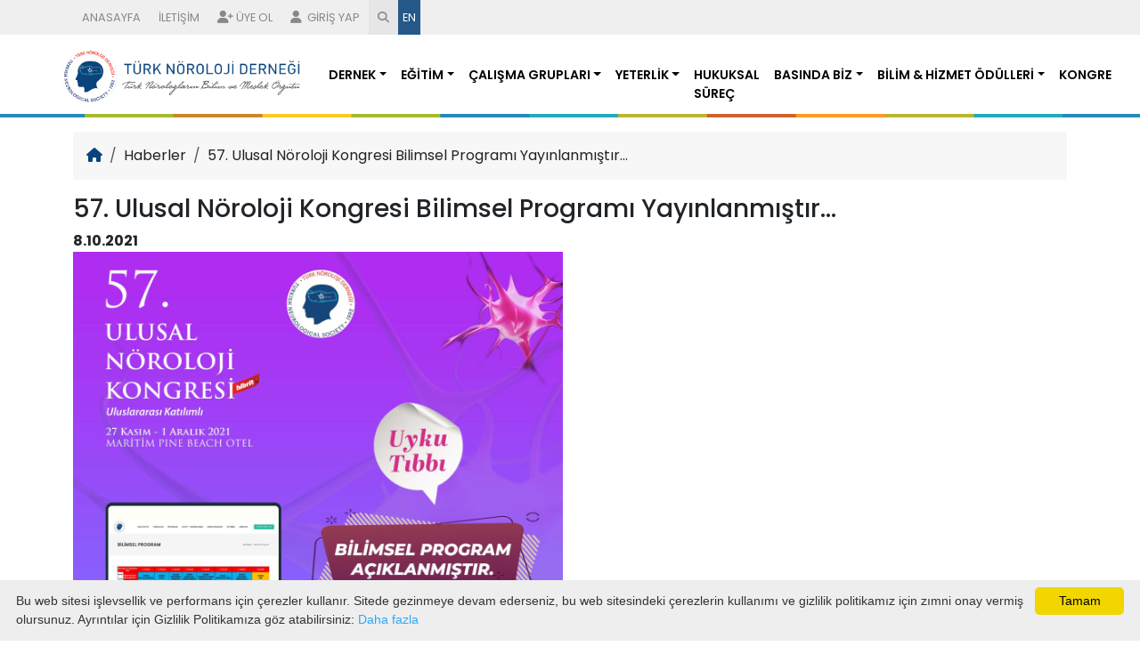

--- FILE ---
content_type: text/html; charset=utf-8
request_url: https://noroloji.org.tr/haber/1083/57-ulusal-noroloji-kongresi-bilimsel-programi-yayinlanmistir
body_size: 7144
content:



<!doctype html>
<html lang="tr">
<head><meta name="robots" content="FOLLOW,INDEX" /><title>
	Türk Nöroloji Derneği | 57. Ulusal Nöroloji Kongresi Bilimsel Programı Yayınlanmıştır...
</title><meta name="description" content="Türk Nöroloji Derneği Resmi Bilgilendirme Sitesidir." /><meta name="keywords" content="57.,Ulusal,Nöroloji,Kongresi,Bilimsel,Programı,Yayınlanmıştır..." /><meta name="author" content="LookUs Scientific" /><meta charset="utf-8" /><meta name="viewport" content="width=device-width, initial-scale=1" />

    <!-- Bootstrap 5.3 -->
    <link href="https://cdnjs.cloudflare.com/ajax/libs/bootstrap/5.3.0-alpha3/css/bootstrap.min.css" rel="stylesheet" integrity="sha384-KK94CHFLLe+nY2dmCWGMq91rCGa5gtU4mk92HdvYe+M/SXH301p5ILy+dN9+nJOZ" crossorigin="anonymous" />

    <!-- Font Awesome -->
    <link rel="stylesheet" href="https://cdnjs.cloudflare.com/ajax/libs/font-awesome/6.4.0/css/all.min.css" integrity="sha512-iecdLmaskl7CVkqkXNQ/ZH/XLlvWZOJyj7Yy7tcenmpD1ypASozpmT/E0iPtmFIB46ZmdtAc9eNBvH0H/ZpiBw==" crossorigin="anonymous" referrerpolicy="no-referrer" />

    <!-- Css File -->
    <link rel="stylesheet" href="../../assets/font/stylesheet.css" /><link rel="stylesheet" href="/assets/css/style.css?a=2968" />
    <script>
        (function (i, s, o, g, r, a, m) {
            i['GoogleAnalyticsObject'] = r; i[r] = i[r] || function () {
                (i[r].q = i[r].q || []).push(arguments)
            }, i[r].l = 1 * new Date(); a = s.createElement(o),
                m = s.getElementsByTagName(o)[0]; a.async = 1; a.src = g; m.parentNode.insertBefore(a, m)
        })(window, document, 'script', 'https://www.google-analytics.com/analytics.js', 'ga');

        ga('create', 'UA-5672669-18', 'auto');
        ga('send', 'pageview');

    </script>
	<script type="text/javascript" id="cookieinfo" src="https://noroloji.org.tr/KVKK/policy.tur.min.js"></script>
    
</head>
<body>

    <form method="post" action="./57-ulusal-noroloji-kongresi-bilimsel-programi-yayinlanmistir" id="form1">
<div class="aspNetHidden">
<input type="hidden" name="__VIEWSTATE" id="__VIEWSTATE" value="/wEPDwUJNDEzMjUxNjUxZGTGSAvUUU1LiLKioLeqaS/sJ6QLou5Bo0oFTBQlCp+HKg==" />
</div>

<script type="text/javascript">
//<![CDATA[
var theForm = document.forms['form1'];
if (!theForm) {
    theForm = document.form1;
}
function __doPostBack(eventTarget, eventArgument) {
    if (!theForm.onsubmit || (theForm.onsubmit() != false)) {
        theForm.__EVENTTARGET.value = eventTarget;
        theForm.__EVENTARGUMENT.value = eventArgument;
        theForm.submit();
    }
}
//]]>
</script>


<script src="/WebResource.axd?d=mXwEujdqZvpLb6xzvYUii1EOvQ6jLNCIIGDGDdQi2W-U2Wwvu2tgx8_9XTr_3RVowsDPugt4C4uwARYEvKUWeUGfjlDeWDgmdrlGywT-_Zw1&amp;t=638901879720898773" type="text/javascript"></script>

<div class="aspNetHidden">

	<input type="hidden" name="__VIEWSTATEGENERATOR" id="__VIEWSTATEGENERATOR" value="CA8C29DA" />
	<input type="hidden" name="__SCROLLPOSITIONX" id="__SCROLLPOSITIONX" value="0" />
	<input type="hidden" name="__SCROLLPOSITIONY" id="__SCROLLPOSITIONY" value="0" />
	<input type="hidden" name="__EVENTTARGET" id="__EVENTTARGET" value="" />
	<input type="hidden" name="__EVENTARGUMENT" id="__EVENTARGUMENT" value="" />
</div>
        <header>
            <!-- Top Menu | Start -->
            <div style="background-color: #efefef;">
                <div class="container">
                    <ul class="topMenu">
                        <li><a href="/">ANASAYFA</a></li>
                        <li><a href="/bize-ulasin">İLETİŞİM</a></li>
                        <li><a href="/basvuruform.aspx"><i class="fa-solid fa-user-plus"></i>ÜYE OL</a></li>
                        <li><a href="/giris-yap"><i class="fa-solid fa-user"></i>
                            GİRİŞ YAP</a></li>
                        <li class="search"><a href="/site-ici-arama"><i class="fa-solid fa-magnifying-glass"></i></a></li>
                        <li><a href="/en">EN</a></li>
                    </ul>
                </div>
            </div>
            <!-- Top Menu | Finish -->

            <div class="menu">
                <div class="container px-0">
                    <div class="row">
                        <!-- Logo | Start -->
                        <div class="col-12 col-md-12 col-lg-3 my-3">
                            <a href="/">
                                <img src="/assets/images/noroloji-logo.png" alt="noroloji-logo"></a>
                        </div>
                        <!-- Logo | Finish -->

                        <!-- Nav | Start -->
                        <div class="col-12 col-md-12 col-lg-9 d-table menu-table">
                            <nav class="navbar navbar-expand-lg d-table-cell align-bottom">
                                <button class="navbar-toggler" type="button" data-bs-toggle="collapse" data-bs-target="#navbarNav" aria-controls="navbarNav" aria-expanded="false" aria-label="Toggle navigation">
                                    <span class="navbar-toggler-icon"></span>
                                </button>
                                <div class="collapse navbar-collapse" id="navbarNav">
                                    <ul class='navbar-nav ms-auto'><li class='dropdown'><a href='/menu/280/dernek' target='_blank' class='nav-link dropdown-toggle' role='button' data-bs-toggle='dropdown' aria-expanded='false' >Dernek</a> <div class='dropdown-menu' aria-labelledby='navbarDropdown'><div class='container-fluid'><div class='row'><div class='col-md-3'> <ul class='nav flex-column'><div class='drp-item'><a href='/menu/281/dernek-tuzugu' target='_self'>Dernek Tüzüğü</a></div></div><div class='col-md-3'> <ul class='nav flex-column'><div class='drp-item'><a href='/menu/282/anket-calismasi-basvuru-ilkeleri' target='_self'>Anket Çalışması Başvuru İlkeleri</a></div></div><div class='col-md-3'> <ul class='nav flex-column'><div class='drp-item'><a href='/menu/283/tnd-uluslararasi-organizasyonlara-katilim-ve-destek-yonergesi' target='_self'>TND Uluslararası Organizasyonlara Katılım Ve Destek Yönergesi</a></div></div><div class='col-md-3'> <ul class='nav flex-column'><div class='drp-item'><a href='/menu/284/yonetim-kurulu-ve-tnd-ofis-yonetimi' target='_self'>Yönetim Kurulu ve TND Ofis Yönetimi</a></div></div><div class='col-md-3'> <ul class='nav flex-column'><div class='drp-item'><a href='/menu/285/iletisim' target='_self'>İletişim</a></div></div><div class='col-md-3'> <ul class='nav flex-column'><div class='drp-item'><a href='/menu/286/bilim-danisma-kurulu' target='_self'>Bilim Danışma Kurulu</a></div></div><div class='col-md-3'> <ul class='nav flex-column'><div class='drp-item'><a href='/menu/287/ean-bilimsel-komite-temsilcileri' target='_self'>EAN Bilimsel Komite Temsilcileri</a></div></div><div class='col-md-3'> <ul class='nav flex-column'><div class='drp-item'><a href='/menu/288/tndnin-diger-derneklerle-yapacagi-ortak-faaliyetler-yonergesi' target='_self'>TND'nin Diğer Derneklerle Yapacağı Ortak Faaliyetler Yönergesi</a></div></div><div class='col-md-3'> <ul class='nav flex-column'><div class='drp-item'><a href='/menu/289/ean-kurumsal-uyelik' target='_self'>EAN Kurumsal Üyelik</a></div></div><div class='col-md-3'> <ul class='nav flex-column'><div class='drp-item'><a href='/menu/291/tnd-hasta-dernekleri-calisma-ilkeleri' target='_self'>TND Hasta Dernekleri Çalışma İlkeleri</a></div></div><div class='col-md-3'> <ul class='nav flex-column'><div class='drp-item'><a href='/menu/292/uyelik' target='_self'>Üyelik</a></div></div><div class='col-md-3'> <ul class='nav flex-column'><div class='drp-item'><a href='/menu/296/turk-noroloji-dernegi-denetleme-kurulu' target='_blank'>Türk Nöroloji Derneği Denetleme Kurulu</a></div></div><div class='col-md-3'> <ul class='nav flex-column'><div class='drp-item'><a href='/menu/297/yayincilik-politikasi' target='_self'>Yayıncılık Politikası</a></div></div></div></div></div></li><li class='dropdown'><a href='/menu/3/egitim' target='_self' class='nav-link dropdown-toggle' role='button' data-bs-toggle='dropdown' aria-expanded='false' >Eğitim</a> <div class='dropdown-menu' aria-labelledby='navbarDropdown'><div class='container-fluid'><div class='row'><div class='col-md-3'> <ul class='nav flex-column'><div class='drp-item'><a href='/menu/32/onam-formlari' target='_self'>Onam Formları</a></div></div><div class='col-md-3'> <ul class='nav flex-column'><div class='drp-item'><a href='/menu/37/ean-egitim-burslari-ve-odulleri' target='_self'>EAN Eğitim Bursları ve Ödülleri</a></div></div><div class='col-md-3'> <ul class='nav flex-column'><div class='drp-item'><a href='/menu/42/uems-european-training-requirements-for-neurology' target='_self'>(UEMS)- European Training Requirements for Neurology</a></div></div><div class='col-md-3'> <ul class='nav flex-column'><div class='drp-item'><a href='/menu/231/ean-webinarlari' target='_self'>EAN-Webinarları</a></div></div><div class='col-md-3'> <ul class='nav flex-column'><div class='drp-item'><a href='/menu/163/webinarlar' target='_self'>Webinarlar</a></div></div></div></div></div></li><li class='dropdown'><a href='/menu/7/calisma-gruplari' target='_self' class='nav-link dropdown-toggle' role='button' data-bs-toggle='dropdown' aria-expanded='false' >Çalışma Grupları</a> <div class='dropdown-menu'><div class='container'><div class='row'><div class='col-12 col-md-12 col-lg-8'><div class='drp-title'>TND Bilimsel Çalışma Grupları</div><div class='row'><div class='col-md-4'><div class='drp-item'><a href='/altbirim/6/bas-agrisi/anasayfa/' target='_self'>Başağrısı</a></div><div class='drp-item'><a href='/altbirim/7/beyin-damar-hast/anasayfa/' target='_self'>Beyin Damar Hast.</a></div><div class='drp-item'><a href='/altbirim/10/epilepsi/anasayfa/' target='_self'>Epilepsi</a></div><div class='drp-item'><a href='/altbirim/13/hareket-bozukluklari/anasayfa/' target='_self'>Hareket Bozuklukları</a></div><div class='drp-item'><a href='/altbirim/9/demans-ve-davranis-norolojisi/anasayfa/' target='_self'>Demans ve Davranış Nörolojisi</a></div><div class='drp-item'><a href='/altbirim/15/multipl-skleroz/anasayfa/' target='_self'>Multipl Skleroz</a></div><div class='drp-item'><a href='/altbirim/16/norobehcet-ve-nororomatoloji/anasayfa/' target='_self'>NöroBehçet ve Nöroromatoloji</a></div><div class='drp-item'><a href='/altbirim/18/norogenetik/anasayfa/' target='_self'>Nörogenetik - Nörometabolik Hastalıklar </a></div><div class='drp-item'><a href='/altbirim/19/noroimmunoloji/anasayfa/' target='_self'>Nöroimmünoloji</a></div></div><div class='col-md-4'><div class='drp-item'><a href='/altbirim/25/norolojik-yogun-bakim/anasayfa/' target='_self'>Nörolojik Yoğun Bakım</a></div><div class='drp-item'><a href='/altbirim/27/noromuskuler-hastaliklar/anasayfa/' target='_self'>Nöromusküler Hastalıklar</a></div><div class='drp-item'><a href='/altbirim/29/noro-oftalmoloji-noro-otoloji/anasayfa/' target='_self'>Nöro-oftalmoloji / Nöro-otoloji</a></div><div class='drp-item'><a href='/altbirim/30/noropatik-agri/anasayfa/' target='_self'>Nöropatik Ağrı</a></div><div class='drp-item'><a href='/altbirim/12/girisimsel-noroloji/anasayfa/' target='_self'>Girişimsel Nöroloji</a></div><div class='drp-item'><a href='/altbirim/8/cocuk-ve-ergen-norolojisi/anasayfa/' target='_self'>Çocuk ve Ergen Nörolojisi</a></div><div class='drp-item'><a href='/altbirim/35/uyku-tibbi/anasayfa/' target='_self'>Uyku Tıbbı</a></div><div class='drp-item'><a href='/altbirim/36/yurume-ve-denge-bozukluklari/anasayfa/' target='_self'>Yürüme ve Denge Bozuklukları</a></div><div class='drp-item'><a href='/altbirim/28/noronutrisyon/anasayfa/' target='_self'>Nöronütrisyon</a></div></div><div class='col-md-4'><div class='drp-item'><a href='/altbirim/4/algoloji/anasayfa/' target='_self'>Algoloji</a></div><div class='drp-item'><a href='/altbirim/17/noroepidemiyoloji/anasayfa/' target='_self'>Nöroepidemiyoloji</a></div><div class='drp-item'><a href='/altbirim/32/norosonoloji/anasayfa/' target='_self'>Nörosonoloji</a></div><div class='drp-item'><a href='/altbirim/26/noromodulasyon/anasayfa/' target='_self'>Nöromodülasyon</a></div><div class='drp-item'><a href='/altbirim/14/klinik-norofizyoloji-emg-eeg/anasayfa/' target='_self'>Klinik Nörofizyoloji EMG / EEG</a></div><div class='drp-item'><a href='/altbirim/31/nororehabilitasyon/anasayfa/' target='_self'>Restoratif Nöroloji ve Nörorehabilitasyon</a></div><div class='drp-item'><a href='/altbirim/34/translasyonel-norobilim/anasayfa/' target='_self'>Translasyonel Nörobilim</a></div></div></div></div><div class='col-12 col-md-12 col-lg-4'><div class='drp-title'>TND Diğer Çalışma Grupları</div><div class='row'>  <div class='col-12 col-md-6 col-lg-12'><div class='drp-item'><a href='/altbirim/11/genc-norologlar/anasayfa/' target='_self'>Genç Nörologlar</a></div><div class='drp-item'><a href='/altbirim/24/norolojik-hastaliklarda-saglikta-yasam-kalitesi/anasayfa/' target='_self'>Nörolojik Hastalıklarda Sağlıkta Yaşam Kalitesi</a></div><div class='drp-item'><a href='/altbirim/21/noroloji-hemsireligi/anasayfa/' target='_self'>​Nöroloji Hemşireliği </a></div><div class='drp-item'><a href='/altbirim/23/norolojide-ozluk-haklari/anasayfa/' target='_self'>Nörolojide Özlük Hakları </a></div><div class='drp-item'><a href='/altbirim/22/norolojide-cevre-sagligi-ve-meslek-hastaliklari/anasayfa/' target='_self'>Nörolojide Çevre Sağlığı ve Meslek Hastalıkları</a></div><div class='drp-item'><a href='/altbirim/20/noroloji-ve-evrimsel-tip/anasayfa/' target='_self'>Nöroloji ve Evrimsel Tıp</a></div><div class='drp-item'><a href='/altbirim/5/asistan-genc-uzman-aguh/anasayfa/' target='_self'>Asistan-Genç Uzman (AGUH)</a></div><div class='drp-item'><a href='/altbirim/33/teletip-cg/anasayfa/' target='_self'>Teletıp Çalışma Grubu</a></div><div class='drp-item'><a href='/altbirim/38/norolojide-yapay-zeka-ve-dijital-teknolojiler/anasayfa/' target='_self'>Nörolojide Yapay Zeka ve Dijital Teknolojiler </a></div></div><div class='col-12 col-md-6 col-lg-12'><div class='drp-title'>Yönerge</div><div class='drp-item'><a href='/menu/62/calisma-gruplari-yonergesi' target='_self'>Çalışma Grupları Yönergesi</a></div></div></div></div></div></div></li><li class='dropdown'><a href='/menu/8/yeterlik' target='_self' class='nav-link dropdown-toggle' role='button' data-bs-toggle='dropdown' aria-expanded='false' >Yeterlik</a> <div class='dropdown-menu' aria-labelledby='navbarDropdown'><div class='container-fluid'><div class='row'><div class='col-md-3'> <ul class='nav flex-column'><div class='drp-item'><a href='/menu/33/uzmanlik-egitimi' target='_self'>Uzmanlık Eğitimi</a></div></div><div class='col-md-3'> <ul class='nav flex-column'><div class='drp-item'><a href='/menu/89/tnd-board-kitabi-2010-yonergesi' target='_self'>TND Board Kitabı (2010 yönergesi)</a></div></div><div class='col-md-3'> <ul class='nav flex-column'><div class='drp-item'><a href='/menu/123/turk-noroloji-yeterlik-kurulu' target='_self'>TÜRK NÖROLOJİ YETERLİK KURULU</a></div></div><div class='col-md-3'> <ul class='nav flex-column'><div class='drp-item'><a href='/menu/133/2025-board-kursu-basvuru-formu' target='_self'>2025 Board Kursu Başvuru Formu</a></div></div><div class='col-md-3'> <ul class='nav flex-column'><div class='drp-item'><a href='/menu/204/turk-noroloji-yeterlik-kurulu-yonergesi-2022-revizyonu' target='_self'>Türk Nöroloji Yeterlik Kurulu Yönergesi (2022 revizyonu)</a></div></div><div class='col-md-3'> <ul class='nav flex-column'><div class='drp-item'><a href='/menu/205/akreditasyon' target='_self'>Akreditasyon</a></div></div><div class='col-md-3'> <ul class='nav flex-column'><div class='drp-item'><a href='https://docs.google.com/forms/d/e/1FAIpQLSe8DqLClP_DoaZtAgTKZutl6QJCBrrSSLeAmmvBrgpbux_FZg/viewform' target='_self'>2025 Board Sınavı Duyurusu ve Başvuru Formu</a></div></div><div class='col-md-3'> <ul class='nav flex-column'><div class='drp-item'><a href='https://noroloji.org.tr/yayinlar/26/T%C3%BCrk%20N%C3%B6rolojiYeterlik%20Kitab%C4%B1%20-%202022' target='_blank'>Türk Nöroloji Yeterlik Kitabı – 2022</a></div></div><div class='col-md-3'> <ul class='nav flex-column'><div class='drp-item'><a href='https://noroloji.org.tr/menu/88/eski-sinav-soru-ve-cevaplari' target='_self'>Önceki Sınav Soru ve Cevapları</a></div></div></div></div></div></li><li class='nav-item'><a class='nav-link' href='/menu/12/hukuksal-surec' target='_self'>Hukuksal Süreç</a></li><li class='dropdown'><a href='/menu/178/basinda-biz' target='_self' class='nav-link dropdown-toggle' role='button' data-bs-toggle='dropdown' aria-expanded='false' >Basında Biz</a> <div class='dropdown-menu' aria-labelledby='navbarDropdown'><div class='container-fluid'><div class='row'><div class='col-md-3'> <ul class='nav flex-column'><div class='drp-item'><a href='/menu/11/basinda-biz' target='_self'>Basında Biz</a></div></div><div class='col-md-3'> <ul class='nav flex-column'><div class='drp-item'><a href='/menu/154/recetemedokunma' target='_self'>#recetemedokunma</a></div></div></div></div></div></li><li class='dropdown'><a href='/menu/212/bilim-hizmet-odulleri' target='_self' class='nav-link dropdown-toggle' role='button' data-bs-toggle='dropdown' aria-expanded='false' >Bilim & Hizmet Ödülleri</a> <div class='dropdown-menu' aria-labelledby='navbarDropdown'><div class='container-fluid'><div class='row'><div class='col-md-3'> <ul class='nav flex-column'><div class='drp-item'><a href='/menu/213/prof-dr-sezer-sener-komsuoglu-2021' target='_self'>Prof. Dr. Sezer Şener Komşuoğlu (2021)</a></div></div><div class='col-md-3'> <ul class='nav flex-column'><div class='drp-item'><a href='/menu/214/doc-dr-muhtesem-gedizlioglu-2021' target='_self'>Doç. Dr. Muhteşem Gedizlioğlu (2021)</a></div></div><div class='col-md-3'> <ul class='nav flex-column'><div class='drp-item'><a href='/menu/215/prof-dr-gazi-ozdemir-2019' target='_self'>Prof. Dr. Gazi Özdemir  (2019)</a></div></div><div class='col-md-3'> <ul class='nav flex-column'><div class='drp-item'><a href='/menu/216/uzm-dr-yasar-zorlu-2019' target='_self'>Uzm. Dr. Yaşar Zorlu (2019)</a></div></div><div class='col-md-3'> <ul class='nav flex-column'><div class='drp-item'><a href='/menu/217/prof-dr-kaynak-selekler-2018' target='_self'>Prof. Dr. Kaynak Selekler (2018)</a></div></div><div class='col-md-3'> <ul class='nav flex-column'><div class='drp-item'><a href='/menu/218/doc-dr-dr-baki-arpaci-2018' target='_self'>Doç. Dr. Dr. Baki Arpacı (2018)</a></div></div><div class='col-md-3'> <ul class='nav flex-column'><div class='drp-item'><a href='/menu/219/prof-dr-perihan-baslo-2017' target='_self'>Prof. Dr. Perihan Baslo (2017)</a></div></div><div class='col-md-3'> <ul class='nav flex-column'><div class='drp-item'><a href='/menu/220/uzm-dr-senay-ozbakir-2017' target='_self'>Uzm. Dr. Şenay Özbakır (2017)</a></div></div><div class='col-md-3'> <ul class='nav flex-column'><div class='drp-item'><a href='/menu/221/prof-dr-aynur-baslo-2016' target='_self'>Prof. Dr. Aynur Baslo (2016)</a></div></div><div class='col-md-3'> <ul class='nav flex-column'><div class='drp-item'><a href='/menu/222/doc-dr-arif-celebi-2016' target='_self'>Doç. Dr. Arif Çelebi  (2016)</a></div></div><div class='col-md-3'> <ul class='nav flex-column'><div class='drp-item'><a href='/menu/223/prof-dr-okay-saribas-2015' target='_self'>Prof. Dr. Okay Sarıbaş (2015)</a></div></div><div class='col-md-3'> <ul class='nav flex-column'><div class='drp-item'><a href='/menu/224/doc-dr-hulki-forta-2015' target='_self'>Doç. Dr. Hulki Forta (2015)</a></div></div><div class='col-md-3'> <ul class='nav flex-column'><div class='drp-item'><a href='/menu/225/prof-dr-erhan-ogul-2013' target='_self'>Prof. Dr. Erhan Oğul (2013)</a></div></div><div class='col-md-3'> <ul class='nav flex-column'><div class='drp-item'><a href='/menu/226/prof-dr-hifzi-ozcan-2011' target='_self'>Prof.Dr. Hıfzı Özcan (2011)</a></div></div><div class='col-md-3'> <ul class='nav flex-column'><div class='drp-item'><a href='/menu/227/prof-dr-coskun-ozdemir-2010' target='_self'>Prof. Dr. Coşkun Özdemir (2010)</a></div></div><div class='col-md-3'> <ul class='nav flex-column'><div class='drp-item'><a href='/menu/228/prof-dr-bedriye-kot-2010' target='_self'>Prof. Dr. Bedriye Kot (2010)</a></div></div><div class='col-md-3'> <ul class='nav flex-column'><div class='drp-item'><a href='/menu/229/prof-dr-cumhur-ertekin-2009' target='_self'>Prof. Dr. Cumhur Ertekin (2009)</a></div></div><div class='col-md-3'> <ul class='nav flex-column'><div class='drp-item'><a href='/menu/230/prof-dr-edip-aktin-2009' target='_self'>Prof. Dr. Edip Aktin (2009)</a></div></div><div class='col-md-3'> <ul class='nav flex-column'><div class='drp-item'><a href='/menu/237/prof-dr-turgut-zileli-2008' target='_self'>Prof. Dr. Turgut Zileli (2008)</a></div></div><div class='col-md-3'> <ul class='nav flex-column'><div class='drp-item'><a href='/menu/240/prof-dr-mehmet-ozmenoglu-2022' target='_self'>Prof. Dr. Mehmet Özmenoğlu (2022)</a></div></div><div class='col-md-3'> <ul class='nav flex-column'><div class='drp-item'><a href='/menu/241/prof-dr-tulay-kansu-2022' target='_self'>Prof. Dr. Tülay Kansu (2022)</a></div></div><div class='col-md-3'> <ul class='nav flex-column'><div class='drp-item'><a href='/menu/305/prof-dr-aksel-siva-2024' target='_self'>Prof. Dr. Aksel Siva (2024)</a></div></div><div class='col-md-3'> <ul class='nav flex-column'><div class='drp-item'><a href='/menu/306/prof-dr-feza-deymeer-2024' target='_self'>Prof. Dr. Feza Deymeer (2024)</a></div></div><div class='col-md-3'> <ul class='nav flex-column'><div class='drp-item'><a href='/menu/307/prof-dr-kubilay-varli-2024' target='_self'>Prof. Dr. Kubilay Varlı (2024)</a></div></div><div class='col-md-3'> <ul class='nav flex-column'><div class='drp-item'><a href='/menu/276/prof-dr-fethi-idiman-2023' target='_self'>Prof. Dr. Fethi İdiman (2023)</a></div></div></div></div></div></li><li class='nav-item'><a class='nav-link' href='https://norolojikongresi.org/' target='_blank'>Kongre</a></li></ul>

                                </div>
                            </nav>
                        </div>
                        <!-- Nav | Finish -->
                    </div>
                </div>
            </div>
        </header>

        <main>
            
    <div class="container" style="min-height: 600px;">
        <div class="row pt-3">
            <div class="col-12">
                <!-- Nav -->
                <nav aria-label="breadcrumb">
                    <ol class="breadcrumb">
                        <li class="breadcrumb-item"><a href="/"><i class="fa-solid fa-house"></i></a></li>
                        <li class='breadcrumb-item'><a href='#'><a target='_self' href='/haberler'>Haberler</a></a></li><li class='breadcrumb-item'><a href='#'><a target='_self' href='/haber/1083/57-ulusal-noroloji-kongresi-bilimsel-programi-yayinlanmistir'>57. Ulusal Nöroloji Kongresi Bilimsel Programı Yayınlanmıştır...</a></a></li>
                    </ol>
                </nav>
                
    <h3>
        <span id="ContentPlaceHolder1_Content3_lblTitle">57. Ulusal Nöroloji Kongresi Bilimsel Programı Yayınlanmıştır...</span>
    </h3>
    <div id="ContentPlaceHolder1_Content3_pnlContent">
	
        <strong>
            8.10.2021</strong>
        <p>
	<a href="https://norokongre2018.us19.list-manage.com/track/click?u=77e815b559029f532c921f09d&amp;id=831aaa6003&amp;e=2fe3f62e84"><img alt="" src="/TNDData/Uploads/images/unnamed%20(1)(2).jpg" style="width: 550px; height: 550px;" /></a></p>

    
</div>
    


            </div>
        </div>
    </div>

        </main>

        <footer>
            <div class="footer">
                <div class="container">
                    <div class="row pt-5 pb-5">
                        <div class="col-12">
                            <span class="d-block footer-title">TÜRK NÖROLOJİ DERNEĞİ</span>
                        </div>
                        <div class="col-8 col-md-5 mt-3">
                            <span class="pe-4 text-light footer-text d-block">
							Kızılırmak Mah. 1446 Cad. No: 12 / 7 <br>
                            (Alternatif Plaza) Çukurambar / Ankara
                            </span>
                            <span class="ps-4 mt-3 text-light footer-text d-block border-start ft-mobil">
                                E-Mail: <a href="/cdn-cgi/l/email-protection#6e070008012e00011c010201040740011c09401a1c"><span class="__cf_email__" data-cfemail="1b72757d745b75746974777471723574697c356f69">[email&#160;protected]</span></a>
                            </span>
                        </div>

                        <div class="col-4 col-md-3 mt-1 aidat-menu">
                            <p align="center">
								<p><a href="/menu/292/uyelik" style="color:white">Üyelik</a></p> 
								<p><a href="https://uye.noroloji.org.tr/OS/POS/_TC.aspx?SID=1" style="color:white">Üyelik Aidatı Sorgulama</a></p>  
                            </p>
                        </div>

                        <div class="col-12 col-md-4 mt-3 social justify-content-end d-flex">
                            <div class="row">
                                <div class="col-4">
                                    <a target="_blank" href="https://www.facebook.com/pages/T%C3%BCrk-N%C3%B6roloji-Derne%C4%9Fi/266172433427422"><i class="fa-brands fa-facebook-f"></i></a>
                                </div>
                                <div class="col-4">
                                    <a target="_blank" href="https://twitter.com/NOROLOJI1992"><i class="fa-brands fa-twitter"></i></a>
                                </div>
                                <div class="col-4">
                                    <a target="_blank" href="https://www.instagram.com/turknorolojidernegi/"><i class="fa-brands fa-instagram"></i></a>
                                </div>
                            </div>
                        </div>
                        <div class="col-12 mt-3 border-bottom"></div>
                        <div class="col-12 mt-4">
                            <p class="copy">
                                Copyright &copy; <script data-cfasync="false" src="/cdn-cgi/scripts/5c5dd728/cloudflare-static/email-decode.min.js"></script><script>document.write(new Date().getFullYear());</script> Türk Nöroloji Derneği. Tüm hakları saklıdır. Bu site doktorların kullanımı içindir.<br><br>
								LookUs &amp; Online Makale
                            </p>
                        </div>
                    </div>
                </div>
            </div>
        </footer>

        <!-- Bootstrap 5.3 -->
        <script src="https://cdn.jsdelivr.net/npm/@popperjs/core@2.11.7/dist/umd/popper.min.js" integrity="sha384-zYPOMqeu1DAVkHiLqWBUTcbYfZ8osu1Nd6Z89ify25QV9guujx43ITvfi12/QExE" crossorigin="anonymous"></script>
        <script src="https://cdn.jsdelivr.net/npm/bootstrap@5.3.0-alpha3/dist/js/bootstrap.min.js" integrity="sha384-Y4oOpwW3duJdCWv5ly8SCFYWqFDsfob/3GkgExXKV4idmbt98QcxXYs9UoXAB7BZ" crossorigin="anonymous"></script>
        <!-- Javascript File -->
    

<script type="text/javascript">
//<![CDATA[

theForm.oldSubmit = theForm.submit;
theForm.submit = WebForm_SaveScrollPositionSubmit;

theForm.oldOnSubmit = theForm.onsubmit;
theForm.onsubmit = WebForm_SaveScrollPositionOnSubmit;
//]]>
</script>
</form>
<script defer src="https://static.cloudflareinsights.com/beacon.min.js/vcd15cbe7772f49c399c6a5babf22c1241717689176015" integrity="sha512-ZpsOmlRQV6y907TI0dKBHq9Md29nnaEIPlkf84rnaERnq6zvWvPUqr2ft8M1aS28oN72PdrCzSjY4U6VaAw1EQ==" data-cf-beacon='{"version":"2024.11.0","token":"7ef63b0db06a46be965ea5562b7dcb25","r":1,"server_timing":{"name":{"cfCacheStatus":true,"cfEdge":true,"cfExtPri":true,"cfL4":true,"cfOrigin":true,"cfSpeedBrain":true},"location_startswith":null}}' crossorigin="anonymous"></script>
</body>
</html>


--- FILE ---
content_type: application/javascript
request_url: https://noroloji.org.tr/KVKK/policy.tur.min.js
body_size: 4154
content:
var _0x1a2a = ['insert', 'maskOpacity', '<div\x20id=\x22cookieinfo-mask\x22\x20style=\x22position:fixed;top:0;left:0;width:100%;height:100%;background:', 'maskBackground', ';zoom:1;filter:alpha(opacity=', ');opacity:', ';z-index:', ';\x22></div>', 'div', 'innerHTML', 'firstChild', 'cookiejar', 'set', 'element', 'parentNode', 'removeChild', 'element_mask', 'close', 'unload', 'build_viewport_mask', 'createElement', 'className', 'cookieinfo', 'position', 'right', 'height', 'minHeight', 'background', 'color', 'lineHeight', 'padding', 'fontFamily', 'fontSize', 'textAlign', 'top', '<div\x20class=\x22cookieinfo-close\x22\x20style=\x22float:right;display:block;padding:5px\x208px\x205px\x208px;min-width:100px;margin-left:5px;border-top-left-radius:5px;border-top-right-radius:5px;border-bottom-right-radius:5px;border-bottom-left-radius:5px;\x22>', 'closeText', '</div><span\x20style=\x22display:block;padding:5px\x200\x205px\x200;\x22>', 'message', '\x20<a\x20target=\x27_blank\x27>', 'linkmsg', '</a></span>', 'href', 'moreinfo', 'textDecoration', 'scriptinfo', 'display', 'none', 'pointer', 'divlink', 'divlinkbg', 'center', 'img', 'tracking', 'click', 'agree_and_close', 'body', 'appendChild', 'acceptOnScroll', 'scroll', 'fade', 'effect', 'document', 'cbinstance', 'cookie', '(?:(?:^|.*;)\x5cs*', '\x5c$&', 'test', 'constructor', ';\x20expires=Fri,\x2031\x20Dec\x209999\x2023:59:59\x20GMT', ';\x20max-age=', ';\x20expires=', 'toUTCString', ';\x20path=', ';\x20secure', '(?:^|;\x5cs*)', 'replace', '\x5cs*\x5c=', 'has', '=;\x20expires=Thu,\x2001\x20Jan\x201970\x2000:00:00\x20GMT', 'length', 'prototype', 'hasOwnProperty', 'call', 'toLowerCase', 'style', 'opacity', 'toFixed', 'fade_in', 'dataset', 'attributes', 'name', 'substr', 'value', 'camelize', 'indexOf', 'toUpperCase', 'getElementsByTagName', 'script', 'init', 'inserted', 'closed', 'test_mode', 'default_options', 'we-love-cookies', 'Tamam', 'auto', '21px', '#333', '#31A8F0', '#000', 'bottom', 'Daha\x20fazla', 'Cookie\x20Info\x20Script', 'https://noroloji.org.tr/KVKK/GizlilikPolitikasi.html','https://noroloji.org.tr/','14px','arial,\x20helvetica,\x20sans-serif,\x20verdana','left','options','script_el','get_data_attribs','merge','normalize_keys','instance','zindex','mask','str2bool','expires','function','run','undefined','apply','agreed','documentElement','addEventListener','attachEvent','removeEventListener','detachEvent','type','complete','readyState','load','poll','lazy','frameElement','DOMContentLoaded','readystatechange'];(function(_0x19afe7,_0x50669c){var _0x29f263=function(_0x1c5d75){while(--_0x1c5d75){_0x19afe7['push'](_0x19afe7['shift']());}};_0x29f263(++_0x50669c);}(_0x1a2a,0xd2));var _0x3fce=function(_0x596646,_0x422747){_0x596646=_0x596646-0x0;var _0x2cc3ce=_0x1a2a[_0x596646];return _0x2cc3ce;};!function(_0x1033bd){'use strict';var _0x2466f3=_0x1033bd,_0x102606=_0x2466f3[_0x3fce('0x0')],_0x1ee66c=_0x3fce('0x1');var _0x178239={'get':function(_0x1033bd){return decodeURIComponent(_0x102606[_0x3fce('0x2')]['replace'](new RegExp(_0x3fce('0x3')+encodeURIComponent(_0x1033bd)['replace'](/[\-\.\+\*]/g,_0x3fce('0x4'))+'\x5cs*\x5c=\x5cs*([^;]*).*$)|^.*$'),'$1'))||null;},'set':function(_0x1033bd,_0x2466f3,_0x1ee66c,_0x178239,_0x5b69db,_0x4d3434){if(!_0x1033bd||/^(?:expires|max\-age|path|domain|secure)$/i[_0x3fce('0x5')](_0x1033bd))return!0x1;var _0xec961c='';if(_0x1ee66c)switch(_0x1ee66c[_0x3fce('0x6')]){case Number:_0xec961c=_0x1ee66c===0x1/0x0?_0x3fce('0x7'):_0x3fce('0x8')+_0x1ee66c;break;case String:_0xec961c=_0x3fce('0x9')+_0x1ee66c;break;case Date:_0xec961c=';\x20expires='+_0x1ee66c[_0x3fce('0xa')]();}return _0x102606['cookie']=encodeURIComponent(_0x1033bd)+'='+encodeURIComponent(_0x2466f3)+_0xec961c+(_0x5b69db?';\x20domain='+_0x5b69db:'')+(_0x178239?_0x3fce('0xb')+_0x178239:'')+(_0x4d3434?_0x3fce('0xc'):''),!0x0;},'has':function(_0x1033bd){return new RegExp(_0x3fce('0xd')+encodeURIComponent(_0x1033bd)[_0x3fce('0xe')](/[\-\.\+\*]/g,_0x3fce('0x4'))+_0x3fce('0xf'))[_0x3fce('0x5')](_0x102606[_0x3fce('0x2')]);},'remove':function(_0x1033bd,_0x2466f3,_0x1ee66c){return!(!_0x1033bd||!this[_0x3fce('0x10')](_0x1033bd))&&(_0x102606[_0x3fce('0x2')]=encodeURIComponent(_0x1033bd)+_0x3fce('0x11')+(_0x1ee66c?';\x20domain='+_0x1ee66c:'')+(_0x2466f3?_0x3fce('0xb')+_0x2466f3:''),!0x0);}},_0x5b69db={'merge':function(){var _0x1033bd,_0x2466f3={},_0x102606=0x0,_0x1ee66c=arguments[_0x3fce('0x12')];if(0x0===_0x1ee66c)return _0x2466f3;for(;_0x102606<_0x1ee66c;_0x102606++)for(_0x1033bd in arguments[_0x102606])Object[_0x3fce('0x13')][_0x3fce('0x14')][_0x3fce('0x15')](arguments[_0x102606],_0x1033bd)&&(_0x2466f3[_0x1033bd]=arguments[_0x102606][_0x1033bd]);return _0x2466f3;},'str2bool':function(_0x1033bd){switch((_0x1033bd=''+_0x1033bd)[_0x3fce('0x16')]()){case'false':case'no':case'0':case'':return!0x1;default:return!0x0;}},'fade_in':function(_0x1033bd){_0x1033bd[_0x3fce('0x17')][_0x3fce('0x18')]<0x1&&(_0x1033bd[_0x3fce('0x17')][_0x3fce('0x18')]=(parseFloat(_0x1033bd['style'][_0x3fce('0x18')])+0.05)[_0x3fce('0x19')](0x2),_0x2466f3['setTimeout'](function(){_0x5b69db[_0x3fce('0x1a')](_0x1033bd);},0x32));},'get_data_attribs':function(_0x1033bd){var _0x2466f3={};if(Object[_0x3fce('0x13')][_0x3fce('0x14')]['call'](_0x1033bd,_0x3fce('0x1b')))_0x2466f3=_0x1033bd['dataset'];else{var _0x102606,_0x1ee66c=_0x1033bd[_0x3fce('0x1c')];for(_0x102606 in _0x1ee66c)if(Object[_0x3fce('0x13')][_0x3fce('0x14')][_0x3fce('0x15')](_0x1ee66c,_0x102606)){var _0x178239=_0x1ee66c[_0x102606];if(/^data-/[_0x3fce('0x5')](_0x178239[_0x3fce('0x1d')]))_0x2466f3[_0x5b69db['camelize'](_0x178239[_0x3fce('0x1d')][_0x3fce('0x1e')](0x5))]=_0x178239[_0x3fce('0x1f')];}}return _0x2466f3;},'normalize_keys':function(_0x1033bd){var _0x2466f3={};for(var _0x102606 in _0x1033bd)if(Object[_0x3fce('0x13')][_0x3fce('0x14')][_0x3fce('0x15')](_0x1033bd,_0x102606)){var _0x1ee66c=_0x5b69db[_0x3fce('0x20')](_0x102606);_0x2466f3[_0x1ee66c]=_0x1033bd[_0x1ee66c]?_0x1033bd[_0x1ee66c]:_0x1033bd[_0x102606];}return _0x2466f3;},'camelize':function(_0x1033bd){for(var _0x2466f3='-',_0x102606=_0x1033bd[_0x3fce('0x21')](_0x2466f3);-0x1!=_0x102606;){var _0x1ee66c=_0x102606===_0x1033bd['length']-0x1,_0x178239=_0x1ee66c?'':_0x1033bd[_0x102606+0x1],_0x5b69db=_0x178239[_0x3fce('0x22')](),_0x4d3434=_0x1ee66c?_0x2466f3:_0x2466f3+_0x178239;_0x102606=(_0x1033bd=_0x1033bd[_0x3fce('0xe')](_0x4d3434,_0x5b69db))[_0x3fce('0x21')](_0x2466f3);}return _0x1033bd;},'find_script_by_id':function(_0x1033bd){for(var _0x2466f3=_0x102606[_0x3fce('0x23')](_0x3fce('0x24')),_0x1ee66c=0x0,_0x178239=_0x2466f3[_0x3fce('0x12')];_0x1ee66c<_0x178239;_0x1ee66c++)if(_0x1033bd===_0x2466f3[_0x1ee66c]['id'])return _0x2466f3[_0x1ee66c];return null;}},_0x4d3434=_0x5b69db['find_script_by_id']('cookieinfo'),_0xec961c=_0x1033bd['cookieinfo']=function(_0x1033bd){this[_0x3fce('0x25')](_0x1033bd);};_0xec961c[_0x3fce('0x13')]={'cookiejar':_0x178239,'init':function(_0x2466f3){this[_0x3fce('0x26')]=!0x1,this[_0x3fce('0x27')]=!0x1,this[_0x3fce('0x28')]=!0x1;if(this[_0x3fce('0x29')]={'cookie':_0x3fce('0x2a'),'closeText':_0x3fce('0x2b'),'cookiePath':'/','debug':!0x1,'expires':0x1/0x0,'zindex':0x56bc75e2d63100000,'mask':!0x1,'maskOpacity':0.5,'maskBackground':'#999','height':_0x3fce('0x2c'),'minHeight':_0x3fce('0x2d'),'bg':'#eee','fg':_0x3fce('0x2e'),'link':_0x3fce('0x2f'),'divlink':_0x3fce('0x30'),'divlinkbg':'#F1D600','position':_0x3fce('0x31'),'message':'Bu\x20web\x20sitesi\x20işlevsellik\x20ve\x20performans\x20için\x20çerezler\x20kullanır.\x20Sitede\x20gezinmeye\x20devam\x20ederseniz,\x20bu\x20web\x20sitesindeki\x20çerezlerin\x20kullanımı\x20ve\x20gizlilik\x20politikamız\x20için\x20zımni\x20onay\x20vermiş\x20olursunuz.\x20Ayrıntılar\x20için\x20Gizlilik\x20Politikamıza\x20göz\x20atabilirsiniz:','linkmsg':_0x3fce('0x32'),'scriptmsg':_0x3fce('0x33'),'moreinfo':_0x3fce('0x34'),'scriptinfo':_0x3fce('0x35'),'effect':null,'fontSize':_0x3fce('0x36'),'fontFamily':_0x3fce('0x37'),'instance':_0x1ee66c,'textAlign':_0x3fce('0x38'),'acceptOnScroll':!0x1},this[_0x3fce('0x39')]=this['default_options'],this[_0x3fce('0x3a')]=_0x4d3434,this[_0x3fce('0x3a')]){var _0x102606=_0x5b69db[_0x3fce('0x3b')](this[_0x3fce('0x3a')]);this[_0x3fce('0x39')]=_0x5b69db[_0x3fce('0x3c')](this[_0x3fce('0x39')],_0x102606);}_0x2466f3&&(_0x2466f3=_0x5b69db[_0x3fce('0x3d')](_0x2466f3),this[_0x3fce('0x39')]=_0x5b69db['merge'](this['options'],_0x2466f3)),_0x1ee66c=this[_0x3fce('0x39')][_0x3fce('0x3e')],this[_0x3fce('0x39')][_0x3fce('0x3f')]=parseInt(this[_0x3fce('0x39')][_0x3fce('0x3f')],0xa),this[_0x3fce('0x39')][_0x3fce('0x40')]=_0x5b69db[_0x3fce('0x41')](this[_0x3fce('0x39')][_0x3fce('0x40')]),'string'==typeof this[_0x3fce('0x39')]['expires']&&'function'==typeof _0x1033bd[this[_0x3fce('0x39')][_0x3fce('0x42')]]&&(this[_0x3fce('0x39')][_0x3fce('0x42')]=_0x1033bd[this[_0x3fce('0x39')][_0x3fce('0x42')]]),_0x3fce('0x43')==typeof this[_0x3fce('0x39')][_0x3fce('0x42')]&&(this[_0x3fce('0x39')][_0x3fce('0x42')]=this[_0x3fce('0x39')][_0x3fce('0x42')]()),this[_0x3fce('0x3a')]&&this[_0x3fce('0x44')]();},'log':function(){_0x3fce('0x45')!=typeof console&&console['log'][_0x3fce('0x46')](console,arguments);},'run':function(){if(!this[_0x3fce('0x47')]()){var _0x1033bd=this;!function(_0x1033bd,_0x2466f3){var _0x102606=!0x1,_0x1ee66c=!0x0,_0x178239=_0x1033bd[_0x3fce('0x0')],_0x5b69db=_0x178239[_0x3fce('0x48')],_0x4d3434=_0x178239[_0x3fce('0x49')]?_0x3fce('0x49'):_0x3fce('0x4a'),_0xec961c=_0x178239[_0x3fce('0x49')]?_0x3fce('0x4b'):_0x3fce('0x4c'),_0x5e9a98=_0x178239[_0x3fce('0x49')]?'':'on',_0x1cd542=function(_0x1ee66c){'readystatechange'==_0x1ee66c[_0x3fce('0x4d')]&&_0x3fce('0x4e')!=_0x178239[_0x3fce('0x4f')]||((_0x3fce('0x50')==_0x1ee66c[_0x3fce('0x4d')]?_0x1033bd:_0x178239)[_0xec961c](_0x5e9a98+_0x1ee66c[_0x3fce('0x4d')],_0x1cd542,!0x1),!_0x102606&&(_0x102606=!0x0)&&_0x2466f3[_0x3fce('0x15')](_0x1033bd,_0x1ee66c[_0x3fce('0x4d')]||_0x1ee66c));},_0x5c7bbc=function(){try{_0x5b69db['doScroll']('left');}catch(_0x1b4c82){return void setTimeout(_0x5c7bbc,0x32);}_0x1cd542(_0x3fce('0x51'));};if('complete'==_0x178239['readyState'])_0x2466f3[_0x3fce('0x15')](_0x1033bd,_0x3fce('0x52'));else{if(_0x178239['createEventObject']&&_0x5b69db['doScroll']){try{_0x1ee66c=!_0x1033bd[_0x3fce('0x53')];}catch(_0x86ffaa){}_0x1ee66c&&_0x5c7bbc();}_0x178239[_0x4d3434](_0x5e9a98+_0x3fce('0x54'),_0x1cd542,!0x1),_0x178239[_0x4d3434](_0x5e9a98+_0x3fce('0x55'),_0x1cd542,!0x1),_0x1033bd[_0x4d3434](_0x5e9a98+_0x3fce('0x50'),_0x1cd542,!0x1);}}(_0x2466f3,function(){_0x1033bd[_0x3fce('0x56')]();});}},'build_viewport_mask':function(){var _0x1033bd=null;if(!0x0===this[_0x3fce('0x39')]['mask']){var _0x2466f3=this['options'][_0x3fce('0x57')],_0x1ee66c=_0x3fce('0x58')+this[_0x3fce('0x39')][_0x3fce('0x59')]+_0x3fce('0x5a')+0x64*_0x2466f3+_0x3fce('0x5b')+_0x2466f3+_0x3fce('0x5c')+this[_0x3fce('0x39')][_0x3fce('0x3f')]+_0x3fce('0x5d'),_0x178239=_0x102606['createElement'](_0x3fce('0x5e'));_0x178239[_0x3fce('0x5f')]=_0x1ee66c,_0x1033bd=_0x178239[_0x3fce('0x60')];}return _0x1033bd;},'agree':function(){return this[_0x3fce('0x61')][_0x3fce('0x62')](this[_0x3fce('0x39')][_0x3fce('0x2')],0x1,this['options'][_0x3fce('0x42')],this[_0x3fce('0x39')]['cookiePath']),!0x0;},'agreed':function(){return this[_0x3fce('0x61')][_0x3fce('0x10')](this[_0x3fce('0x39')][_0x3fce('0x2')]);},'close':function(){return this[_0x3fce('0x26')]&&(this['closed']||(this['element']&&this[_0x3fce('0x63')][_0x3fce('0x64')][_0x3fce('0x65')](this[_0x3fce('0x63')]),this[_0x3fce('0x66')]&&this[_0x3fce('0x66')]['parentNode'][_0x3fce('0x65')](this[_0x3fce('0x66')]),this[_0x3fce('0x27')]=!0x0)),this[_0x3fce('0x27')];},'agree_and_close':function(){return this['agree'](),this[_0x3fce('0x67')]();},'cleanup':function(){return this[_0x3fce('0x67')](),this[_0x3fce('0x68')]();},'unload':function(){return this['script_el']&&this[_0x3fce('0x3a')][_0x3fce('0x64')][_0x3fce('0x65')](this[_0x3fce('0x3a')]),_0x1033bd[_0x1ee66c]=void 0x0,!0x0;},'insert':function(){this[_0x3fce('0x66')]=this[_0x3fce('0x69')]();var _0x1033bd=this[_0x3fce('0x39')][_0x3fce('0x3f')];this[_0x3fce('0x66')]&&(_0x1033bd+=0x1);var _0x2466f3=_0x102606[_0x3fce('0x6a')](_0x3fce('0x5e'));_0x2466f3[_0x3fce('0x6b')]=_0x3fce('0x6c'),_0x2466f3['style'][_0x3fce('0x6d')]='fixed',_0x2466f3['style'][_0x3fce('0x38')]=0x0,_0x2466f3[_0x3fce('0x17')][_0x3fce('0x6e')]=0x0,_0x2466f3[_0x3fce('0x17')][_0x3fce('0x6f')]=this[_0x3fce('0x39')][_0x3fce('0x6f')],_0x2466f3[_0x3fce('0x17')][_0x3fce('0x70')]=this['options'][_0x3fce('0x70')],_0x2466f3[_0x3fce('0x17')]['zIndex']=_0x1033bd,_0x2466f3['style'][_0x3fce('0x71')]=this[_0x3fce('0x39')]['bg'],_0x2466f3[_0x3fce('0x17')][_0x3fce('0x72')]=this[_0x3fce('0x39')]['fg'],_0x2466f3['style'][_0x3fce('0x73')]=_0x2466f3[_0x3fce('0x17')][_0x3fce('0x70')],_0x2466f3[_0x3fce('0x17')][_0x3fce('0x74')]='8px\x2018px',_0x2466f3[_0x3fce('0x17')][_0x3fce('0x75')]=this[_0x3fce('0x39')][_0x3fce('0x75')],_0x2466f3['style'][_0x3fce('0x76')]=this[_0x3fce('0x39')][_0x3fce('0x76')],_0x2466f3[_0x3fce('0x17')][_0x3fce('0x77')]=this['options'][_0x3fce('0x77')],_0x3fce('0x78')===this[_0x3fce('0x39')][_0x3fce('0x6d')]?_0x2466f3[_0x3fce('0x17')][_0x3fce('0x78')]=0x0:_0x2466f3[_0x3fce('0x17')][_0x3fce('0x31')]=0x0,_0x2466f3['innerHTML']=_0x3fce('0x79')+this['options'][_0x3fce('0x7a')]+_0x3fce('0x7b')+this[_0x3fce('0x39')][_0x3fce('0x7c')]+_0x3fce('0x7d')+this[_0x3fce('0x39')][_0x3fce('0x7e')]+'</a><img>\x20<a>'+this['options']['scriptmsg']+_0x3fce('0x7f'),this['element']=_0x2466f3;var _0x1ee66c=_0x2466f3[_0x3fce('0x23')]('a')[0x0];_0x1ee66c[_0x3fce('0x80')]=this['options'][_0x3fce('0x81')],_0x1ee66c[_0x3fce('0x17')][_0x3fce('0x82')]='none',_0x1ee66c[_0x3fce('0x17')]['color']=this[_0x3fce('0x39')]['link'];var _0x178239=_0x2466f3[_0x3fce('0x23')]('a')[0x1];_0x178239[_0x3fce('0x80')]=this[_0x3fce('0x39')][_0x3fce('0x83')],_0x178239[_0x3fce('0x17')][_0x3fce('0x82')]='none',_0x178239[_0x3fce('0x17')][_0x3fce('0x84')]=_0x3fce('0x85'),_0x178239[_0x3fce('0x17')][_0x3fce('0x72')]=this[_0x3fce('0x39')]['link'];var _0x4d3434=_0x2466f3[_0x3fce('0x23')]('div')[0x0];_0x4d3434['style']['cursor']=_0x3fce('0x86'),_0x4d3434['style'][_0x3fce('0x72')]=this[_0x3fce('0x39')][_0x3fce('0x87')],_0x4d3434[_0x3fce('0x17')][_0x3fce('0x71')]=this[_0x3fce('0x39')][_0x3fce('0x88')],_0x4d3434[_0x3fce('0x17')][_0x3fce('0x77')]=_0x3fce('0x89');var _0xec961c=_0x2466f3[_0x3fce('0x23')](_0x3fce('0x8a'))[0x0];function _0x6f6ac4(_0x1033bd,_0x2466f3,_0x102606){var _0x1ee66c=_0x1033bd[_0x3fce('0x49')]?_0x3fce('0x49'):_0x3fce('0x4a'),_0x178239=_0x1033bd[_0x3fce('0x49')]?'':'on';_0x1033bd[_0x1ee66c](_0x178239+_0x2466f3,_0x102606,!0x1);}_0xec961c['src']=this['options'][_0x3fce('0x8b')],_0xec961c[_0x3fce('0x17')][_0x3fce('0x84')]='none';var _0x4803b9=this;_0x6f6ac4(_0x4d3434,_0x3fce('0x8c'),function(){_0x4803b9[_0x3fce('0x8d')]();}),this[_0x3fce('0x66')]&&(_0x6f6ac4(this[_0x3fce('0x66')],_0x3fce('0x8c'),function(){_0x4803b9['agree_and_close']();}),_0x102606[_0x3fce('0x8e')][_0x3fce('0x8f')](this[_0x3fce('0x66')])),this[_0x3fce('0x39')][_0x3fce('0x90')]&&_0x6f6ac4(window,_0x3fce('0x91'),function(){_0x4803b9[_0x3fce('0x8d')]();}),_0x102606[_0x3fce('0x8e')][_0x3fce('0x8f')](this['element']),this['inserted']=!0x0,_0x3fce('0x92')===this[_0x3fce('0x39')][_0x3fce('0x93')]?(this['element'][_0x3fce('0x17')][_0x3fce('0x18')]=0x0,_0x5b69db['fade_in'](this['element'])):this['element']['style'][_0x3fce('0x18')]=0x1;}},_0x4d3434&&(_0x1033bd[_0x1ee66c]||(_0x1033bd[_0x1ee66c]=new _0xec961c()));}(window);